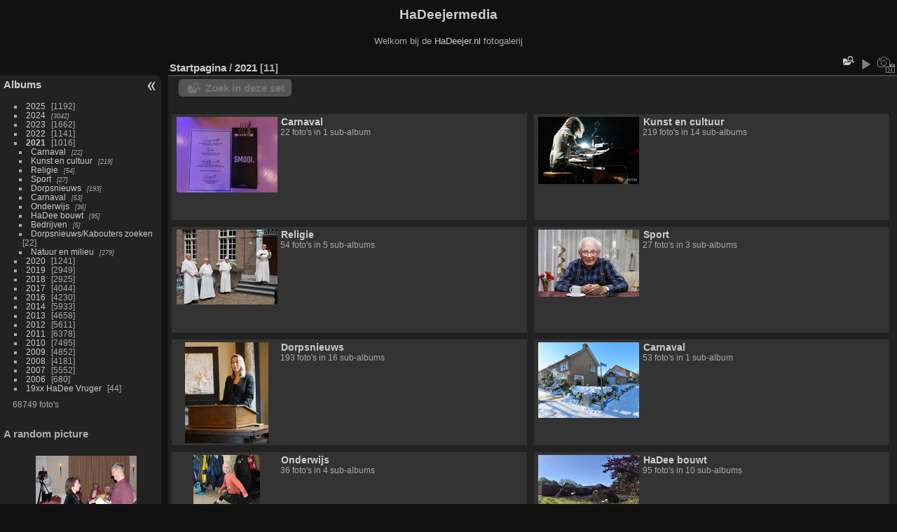

--- FILE ---
content_type: text/html; charset=utf-8
request_url: https://www.hadeejermedia.nl/index.php?/category/3564
body_size: 3875
content:
<!DOCTYPE html>
<html lang="nl" dir="ltr">
<head>
<meta charset="utf-8">
<meta name="generator" content="Piwigo (aka PWG), see piwigo.org">

 
<meta name="description" content="2021">

<title>2021 | HaDeejermedia</title>
<link rel="shortcut icon" type="image/x-icon" href="themes/default/icon/favicon.ico">

<link rel="start" title="Startpagina" href="/" >
<link rel="search" title="Zoek" href="search.php" >


<link rel="canonical" href="index.php?/category/3564">

 
	<!--[if lt IE 7]>
		<link rel="stylesheet" type="text/css" href="themes/default/fix-ie5-ie6.css">
	<![endif]-->
	<!--[if IE 7]>
		<link rel="stylesheet" type="text/css" href="themes/default/fix-ie7.css">
	<![endif]-->
	

	<!--[if lt IE 8]>
		<link rel="stylesheet" type="text/css" href="themes/elegant/fix-ie7.css">
	<![endif]-->


<!-- BEGIN get_combined -->
<link rel="stylesheet" type="text/css" href="_data/combined/1gp79ch.css">

<script type="text/javascript" src="_data/combined/w5fuz6.js"></script>
<!-- END get_combined -->

<!--[if lt IE 7]>
<script type="text/javascript" src="themes/default/js/pngfix.js"></script>
<![endif]-->

  <script type="text/javascript">
var randomPictOpt={
    
      fixedHeight:0,
      delay:0,
      showName:"n",
      showComment:"n",
      pictures:[
          {
            'comment':'',
            'link':"picture.php?/19/category",
            'name':'100420-jvdb-BHIC 14',
            'thumb':"i.php?/galleries/19xx HaDee Vruger/De Wojstap/BHIC/100420-jvdb-BHIC 14-th.JPG"
          }
                ]
    
    };
</script>


<style type="text/css">#thumbnails .gthumb { margin:0 0 10px 10px !important; }</style><style type="text/css">
.thumbnailCategory .illustration{width: 149px;}.content .thumbnailCategory .description{height: 149px;}</style>
</head>

<body id="theCategoryPage" class="section-categories category-3564 "  data-infos='{"section":"categories","category_id":"3564"}'>

<div id="the_page">


<div id="theHeader"><h1>HaDeejermedia</h1>

<p>Welkom bij de <A href="https://www.hadeejer.nl" target=_blank>HaDeejer.nl</A> fotogalerij</p></div>




<div id="menubar">
	<dl id="mbCategories">
<dt>
	<a href="index.php?/categories">Albums</a>
</dt>
<dd>
  <ul>
    <li >
      <a href="index.php?/category/4244"  title="3 foto's in dit album / 1189 foto's in 66 sub-albums">2025</a>
      <span class="menuInfoCat badge" title="3 foto's in dit album / 1189 foto's in 66 sub-albums">1192</span>
      </li>
    
    <li >
      <a href="index.php?/category/4072"  title="3042 foto's in 155 sub-albums">2024</a>
      <span class="menuInfoCatByChild badge" title="3042 foto's in 155 sub-albums">3042</span>
      </li>
    
    <li >
      <a href="index.php?/category/3869"  title="3 foto's in dit album / 1659 foto's in 98 sub-albums">2023</a>
      <span class="menuInfoCat badge" title="3 foto's in dit album / 1659 foto's in 98 sub-albums">1662</span>
      </li>
    
    <li >
      <a href="index.php?/category/3711"  title="1 foto in dit album / 1140 foto's in 91 sub-albums">2022</a>
      <span class="menuInfoCat badge" title="1 foto in dit album / 1140 foto's in 91 sub-albums">1141</span>
      </li>
    
    <li class="selected">
      <a href="index.php?/category/3564"  title="11 foto's in dit album / 1005 foto's in 84 sub-albums">2021</a>
      <span class="menuInfoCat badge" title="11 foto's in dit album / 1005 foto's in 84 sub-albums">1016</span>
    <ul>
    <li >
      <a href="index.php?/category/3689"  title="22 foto's in 1 sub-album">Carnaval</a>
      <span class="menuInfoCatByChild badge" title="22 foto's in 1 sub-album">22</span>
      </li>
    
    <li >
      <a href="index.php?/category/3611"  title="219 foto's in 14 sub-albums">Kunst en cultuur</a>
      <span class="menuInfoCatByChild badge" title="219 foto's in 14 sub-albums">219</span>
      </li>
    
    <li >
      <a href="index.php?/category/3608"  title="54 foto's in 5 sub-albums">Religie</a>
      <span class="menuInfoCatByChild badge" title="54 foto's in 5 sub-albums">54</span>
      </li>
    
    <li >
      <a href="index.php?/category/3589"  title="27 foto's in 3 sub-albums">Sport</a>
      <span class="menuInfoCatByChild badge" title="27 foto's in 3 sub-albums">27</span>
      </li>
    
    <li >
      <a href="index.php?/category/3580"  title="193 foto's in 16 sub-albums">Dorpsnieuws</a>
      <span class="menuInfoCatByChild badge" title="193 foto's in 16 sub-albums">193</span>
      </li>
    
    <li >
      <a href="index.php?/category/3577"  title="53 foto's in 1 sub-album">Carnaval</a>
      <span class="menuInfoCatByChild badge" title="53 foto's in 1 sub-album">53</span>
      </li>
    
    <li >
      <a href="index.php?/category/3574"  title="36 foto's in 4 sub-albums">Onderwijs</a>
      <span class="menuInfoCatByChild badge" title="36 foto's in 4 sub-albums">36</span>
      </li>
    
    <li >
      <a href="index.php?/category/3572"  title="95 foto's in 10 sub-albums">HaDee bouwt</a>
      <span class="menuInfoCatByChild badge" title="95 foto's in 10 sub-albums">95</span>
      </li>
    
    <li >
      <a href="index.php?/category/3570"  title="5 foto's in 1 sub-album">Bedrijven</a>
      <span class="menuInfoCatByChild badge" title="5 foto's in 1 sub-album">5</span>
      </li>
    
    <li >
      <a href="index.php?/category/3569"  title="22 foto's in dit album">Dorpsnieuws/Kabouters zoeken</a>
      <span class="menuInfoCat badge" title="22 foto's in dit album">22</span>
      </li>
    
    <li >
      <a href="index.php?/category/3565"  title="279 foto's in 18 sub-albums">Natuur en milieu</a>
      <span class="menuInfoCatByChild badge" title="279 foto's in 18 sub-albums">279</span>
      </li>
    </ul></li>
    <li >
      <a href="index.php?/category/3399"  title="1 foto in dit album / 1240 foto's in 105 sub-albums">2020</a>
      <span class="menuInfoCat badge" title="1 foto in dit album / 1240 foto's in 105 sub-albums">1241</span>
      </li>
    
    <li >
      <a href="index.php?/category/2131"  title="1 foto in dit album / 2948 foto's in 204 sub-albums">2019</a>
      <span class="menuInfoCat badge" title="1 foto in dit album / 2948 foto's in 204 sub-albums">2949</span>
      </li>
    
    <li >
      <a href="index.php?/category/665"  title="1 foto in dit album / 2924 foto's in 216 sub-albums">2018</a>
      <span class="menuInfoCat badge" title="1 foto in dit album / 2924 foto's in 216 sub-albums">2925</span>
      </li>
    
    <li >
      <a href="index.php?/category/382"  title="1 foto in dit album / 4043 foto's in 280 sub-albums">2017</a>
      <span class="menuInfoCat badge" title="1 foto in dit album / 4043 foto's in 280 sub-albums">4044</span>
      </li>
    
    <li >
      <a href="index.php?/category/884"  title="1 foto in dit album / 4229 foto's in 300 sub-albums">2016</a>
      <span class="menuInfoCat badge" title="1 foto in dit album / 4229 foto's in 300 sub-albums">4230</span>
      </li>
    
    <li >
      <a href="index.php?/category/2646"  title="1 foto in dit album / 5932 foto's in 312 sub-albums">2014</a>
      <span class="menuInfoCat badge" title="1 foto in dit album / 5932 foto's in 312 sub-albums">5933</span>
      </li>
    
    <li >
      <a href="index.php?/category/1189"  title="1 foto in dit album / 4657 foto's in 261 sub-albums">2013</a>
      <span class="menuInfoCat badge" title="1 foto in dit album / 4657 foto's in 261 sub-albums">4658</span>
      </li>
    
    <li >
      <a href="index.php?/category/1809"  title="1 foto in dit album / 5610 foto's in 320 sub-albums">2012</a>
      <span class="menuInfoCat badge" title="1 foto in dit album / 5610 foto's in 320 sub-albums">5611</span>
      </li>
    
    <li >
      <a href="index.php?/category/2314"  title="1 foto in dit album / 6377 foto's in 330 sub-albums">2011</a>
      <span class="menuInfoCat badge" title="1 foto in dit album / 6377 foto's in 330 sub-albums">6378</span>
      </li>
    
    <li >
      <a href="index.php?/category/2962"  title="1 foto in dit album / 7494 foto's in 358 sub-albums">2010</a>
      <span class="menuInfoCat badge" title="1 foto in dit album / 7494 foto's in 358 sub-albums">7495</span>
      </li>
    
    <li >
      <a href="index.php?/category/1548"  title="1 foto in dit album / 4851 foto's in 260 sub-albums">2009</a>
      <span class="menuInfoCat badge" title="1 foto in dit album / 4851 foto's in 260 sub-albums">4852</span>
      </li>
    
    <li >
      <a href="index.php?/category/158"  title="1 foto in dit album / 4180 foto's in 214 sub-albums">2008</a>
      <span class="menuInfoCat badge" title="1 foto in dit album / 4180 foto's in 214 sub-albums">4181</span>
      </li>
    
    <li >
      <a href="index.php?/category/1"  title="1 foto in dit album / 5551 foto's in 214 sub-albums">2007</a>
      <span class="menuInfoCat badge" title="1 foto in dit album / 5551 foto's in 214 sub-albums">5552</span>
      </li>
    
    <li >
      <a href="index.php?/category/134"  title="1 foto in dit album / 679 foto's in 38 sub-albums">2006</a>
      <span class="menuInfoCat badge" title="1 foto in dit album / 679 foto's in 38 sub-albums">680</span>
      </li>
    
    <li >
      <a href="index.php?/category/124"  title="1 foto in dit album / 43 foto's in 9 sub-albums">19xx HaDee Vruger</a>
      <span class="menuInfoCat badge" title="1 foto in dit album / 43 foto's in 9 sub-albums">44</span>
  </li></ul>

	<p class="totalImages">68749 foto's</p>
</dd>
	</dl>
	<dl id="mbAMM_randompict">
<!-- random picture menu bar -->
<dt>A random picture</dt>

<dd id="irandompicdd" class="randompicdd">
  <div id="irandompicinner" class="illustration">
    <div class="ammillustrationc">
      <div id="iamm_ill0" class="ammillustration">
        <span id='iammRPicNameO' style='display:none;'></span>
        <span id='iammRPicCommentO' style='display:none;'></span>
        <a id='iammRPicLink' ><img id="iammRPicImg"/></a>
        <span id='iammRPicNameU' style='display:none;'></span>
        <span id='iammRPicCommentU' style='display:none;'></span>
      </div>
    </div>
  </div>
</dd>

	</dl>
</div><div id="menuSwitcher"></div>



<div id="content" class="content contentWithMenu">
<div class="titrePage">
	<ul class="categoryActions">
    <li id="cmdSearchInSet"><a href="search.php?cat_id=3564" title="Zoek in deze set" class="pwg-state-default pwg-button" rel="nofollow">
      <span class="gallery-icon-search-folder"></span><span class="pwg-button-text">Zoek in deze set</span>
    </a></li>



		<li id="cmdSlideshow"><a href="picture.php?/63822/category/3564&amp;slideshow=" title="dia-voorstelling" class="pwg-state-default pwg-button" rel="nofollow"><span class="pwg-icon pwg-icon-slideshow"></span><span class="pwg-button-text">dia-voorstelling</span></a></li>
		<li><a href="index.php?/category/3564/created-monthly-list" title="Toon een kalender, ingedeeld op aanmaakdatum" class="pwg-state-default pwg-button" rel="nofollow"><span class="pwg-icon pwg-icon-camera-calendar"></span><span class="pwg-button-text">Kalender</span></a></li>
	</ul>

<div id="breadcrumb">
  <h2><a href="/">Startpagina</a> / <a href="index.php?/category/3564">2021</a>
    <span class="badge nb_items">11</span>  </h2>


</div>



</div>





<div class="action-buttons">

  <div class="mcs-side-results search-in-set-button">
    <div>
      <p><a href="search.php?cat_id=3564" class="gallery-icon-search-folder" rel="nofollow">Zoek in deze set</a></p>
    </div>
  </div>

</div>



<div class="loader"><img src="themes/default/images/ajax_loader.gif"></div>
<ul class="thumbnailCategories">
  <li class="even">
		<div class="thumbnailCategory">
			<div class="illustration">
			<a href="index.php?/category/3689">
				<img src="i.php?/upload/2021/11/16/20211116141756-e5a4e67e-th.jpg" alt="Carnaval" title="Carnaval - Toon dit album">
			</a>
			</div>
			<div class="description">
				<h3>
					<a href="index.php?/category/3689">Carnaval</a>
				</h3>
		<div class="text">
				<p class="Nb_images">22 foto's in 1 sub-album</p>
		</div>
			</div>
		</div>
	</li>
  <li class="odd">
		<div class="thumbnailCategory">
			<div class="illustration">
			<a href="index.php?/category/3611">
				<img src="i.php?/upload/2021/09/18/20210918223200-3ba2ad22-th.jpg" alt="Kunst en cultuur" title="Kunst en cultuur - Toon dit album">
			</a>
			</div>
			<div class="description">
				<h3>
					<a href="index.php?/category/3611">Kunst en cultuur</a>
				</h3>
		<div class="text">
				<p class="Nb_images">219 foto's in 14 sub-albums</p>
		</div>
			</div>
		</div>
	</li>
  <li class="even">
		<div class="thumbnailCategory">
			<div class="illustration">
			<a href="index.php?/category/3608">
				<img src="i.php?/upload/2021/05/24/20210524185540-9a95f276-th.jpg" alt="Religie" title="Religie - Toon dit album">
			</a>
			</div>
			<div class="description">
				<h3>
					<a href="index.php?/category/3608">Religie</a>
				</h3>
		<div class="text">
				<p class="Nb_images">54 foto's in 5 sub-albums</p>
		</div>
			</div>
		</div>
	</li>
  <li class="odd">
		<div class="thumbnailCategory">
			<div class="illustration">
			<a href="index.php?/category/3589">
				<img src="i.php?/upload/2021/06/08/20210608191819-2c436865-th.jpg" alt="Sport" title="Sport - Toon dit album">
			</a>
			</div>
			<div class="description">
				<h3>
					<a href="index.php?/category/3589">Sport</a>
				</h3>
		<div class="text">
				<p class="Nb_images">27 foto's in 3 sub-albums</p>
		</div>
			</div>
		</div>
	</li>
  <li class="even">
		<div class="thumbnailCategory">
			<div class="illustration">
			<a href="index.php?/category/3580">
				<img src="i.php?/upload/2021/07/14/20210714235346-20270ce4-th.jpg" alt="Dorpsnieuws" title="Dorpsnieuws - Toon dit album">
			</a>
			</div>
			<div class="description">
				<h3>
					<a href="index.php?/category/3580">Dorpsnieuws</a>
				</h3>
		<div class="text">
				<p class="Nb_images">193 foto's in 16 sub-albums</p>
		</div>
			</div>
		</div>
	</li>
  <li class="odd">
		<div class="thumbnailCategory">
			<div class="illustration">
			<a href="index.php?/category/3577">
				<img src="i.php?/upload/2021/02/15/20210215175159-b48bf549-th.jpg" alt="Carnaval" title="Carnaval - Toon dit album">
			</a>
			</div>
			<div class="description">
				<h3>
					<a href="index.php?/category/3577">Carnaval</a>
				</h3>
		<div class="text">
				<p class="Nb_images">53 foto's in 1 sub-album</p>
		</div>
			</div>
		</div>
	</li>
  <li class="even">
		<div class="thumbnailCategory">
			<div class="illustration">
			<a href="index.php?/category/3574">
				<img src="i.php?/upload/2021/11/02/20211102184356-073e7940-th.jpg" alt="Onderwijs" title="Onderwijs - Toon dit album">
			</a>
			</div>
			<div class="description">
				<h3>
					<a href="index.php?/category/3574">Onderwijs</a>
				</h3>
		<div class="text">
				<p class="Nb_images">36 foto's in 4 sub-albums</p>
		</div>
			</div>
		</div>
	</li>
  <li class="odd">
		<div class="thumbnailCategory">
			<div class="illustration">
			<a href="index.php?/category/3572">
				<img src="i.php?/upload/2021/06/07/20210607214722-5d1275bc-th.jpg" alt="HaDee bouwt" title="HaDee bouwt - Toon dit album">
			</a>
			</div>
			<div class="description">
				<h3>
					<a href="index.php?/category/3572">HaDee bouwt</a>
				</h3>
		<div class="text">
				<p class="Nb_images">95 foto's in 10 sub-albums</p>
		</div>
			</div>
		</div>
	</li>
  <li class="even">
		<div class="thumbnailCategory">
			<div class="illustration">
			<a href="index.php?/category/3570">
				<img src="i.php?/upload/2021/01/20/20210120160838-198cecaf-th.jpg" alt="Bedrijven" title="Bedrijven - Toon dit album">
			</a>
			</div>
			<div class="description">
				<h3>
					<a href="index.php?/category/3570">Bedrijven</a>
				</h3>
		<div class="text">
				<p class="Nb_images">5 foto's in 1 sub-album</p>
		</div>
			</div>
		</div>
	</li>
  <li class="odd">
		<div class="thumbnailCategory">
			<div class="illustration">
			<a href="index.php?/category/3569">
				<img src="i.php?/upload/2021/01/15/20210115233528-be776bb8-th.jpg" alt="Dorpsnieuws/Kabouters zoeken" title="Dorpsnieuws/Kabouters zoeken - Toon dit album">
			</a>
			</div>
			<div class="description">
				<h3>
					<a href="index.php?/category/3569">Dorpsnieuws/Kabouters zoeken</a>
				</h3>
		<div class="text">
				<p class="Nb_images">22 foto's</p>
		</div>
			</div>
		</div>
	</li>
  <li class="even">
		<div class="thumbnailCategory">
			<div class="illustration">
			<a href="index.php?/category/3565">
				<img src="i.php?/upload/2021/09/09/20210909180421-98821815-th.jpg" alt="Natuur en milieu" title="Natuur en milieu - Toon dit album">
			</a>
			</div>
			<div class="description">
				<h3>
					<a href="index.php?/category/3565">Natuur en milieu</a>
				</h3>
		<div class="text">
				<p class="Nb_images">279 foto's in 18 sub-albums</p>
		</div>
			</div>
		</div>
	</li>
</ul>



<div class="loader"><img src="themes/default/images/ajax_loader.gif"></div>

<ul class="thumbnails" id="thumbnails">
  <li class="gthumb">
  <a href="picture.php?/63822/category/3564">
    <img class="thumbnail" src="action.php?id=63822&amp;part=e" alt="2021" title="2021 (1815bezoeken, beoordelingsscore 3.45)" width="144" height="107">
  </a>
</li>
<li class="gthumb">
  <a href="picture.php?/62986/category/3564">
    <img class="thumbnail" src="i.php?/upload/2021/08/07/20210807000829-58a8fc95-cu_s9999x200.jpg" alt="210806-RS-HuldigingSanneVanDijke (10)" title="210806-RS-HuldigingSanneVanDijke (10) (1118bezoeken)" width="133" height="200">
  </a>
</li>
<li class="gthumb">
  <a href="picture.php?/62987/category/3564">
    <img class="thumbnail" src="i.php?/upload/2021/08/07/20210807000831-e9771965-cu_s9999x200.jpg" alt="210806-RS-HuldigingSanneVanDijke (11)" title="210806-RS-HuldigingSanneVanDijke (11) (1164bezoeken)" width="200" height="200">
  </a>
</li>
<li class="gthumb">
  <a href="picture.php?/62988/category/3564">
    <img class="thumbnail" src="i.php?/upload/2021/08/07/20210807000836-950a4237-cu_s9999x200.jpg" alt="210806-RS-HuldigingSanneVanDijke (12)" title="210806-RS-HuldigingSanneVanDijke (12) (1189bezoeken)" width="300" height="200">
  </a>
</li>
<li class="gthumb">
  <a href="picture.php?/62989/category/3564">
    <img class="thumbnail" src="i.php?/upload/2021/08/07/20210807000839-7f3faf7b-cu_s9999x200.jpg" alt="210806-RS-HuldigingSanneVanDijke (13)" title="210806-RS-HuldigingSanneVanDijke (13) (1141bezoeken)" width="200" height="200">
  </a>
</li>
<li class="gthumb">
  <a href="picture.php?/62990/category/3564">
    <img class="thumbnail" src="i.php?/upload/2021/08/07/20210807000843-2a31d049-cu_s9999x200.jpg" alt="210806-RS-HuldigingSanneVanDijke (14)" title="210806-RS-HuldigingSanneVanDijke (14) (1113bezoeken)" width="300" height="200">
  </a>
</li>
<li class="gthumb">
  <a href="picture.php?/62991/category/3564">
    <img class="thumbnail" src="i.php?/upload/2021/08/07/20210807000846-4a17dd10-cu_s9999x200.jpg" alt="210806-RS-HuldigingSanneVanDijke (15)" title="210806-RS-HuldigingSanneVanDijke (15) (1078bezoeken)" width="300" height="200">
  </a>
</li>
<li class="gthumb">
  <a href="picture.php?/62992/category/3564">
    <img class="thumbnail" src="i.php?/upload/2021/08/07/20210807000850-c27b95ea-cu_s9999x200.jpg" alt="210806-RS-HuldigingSanneVanDijke (16)" title="210806-RS-HuldigingSanneVanDijke (16) (1171bezoeken)" width="300" height="200">
  </a>
</li>
<li class="gthumb">
  <a href="picture.php?/62993/category/3564">
    <img class="thumbnail" src="i.php?/upload/2021/08/07/20210807000855-02312d56-cu_s9999x200.jpg" alt="210806-RS-HuldigingSanneVanDijke (17)" title="210806-RS-HuldigingSanneVanDijke (17) (1148bezoeken)" width="300" height="200">
  </a>
</li>
<li class="gthumb">
  <a href="picture.php?/62994/category/3564">
    <img class="thumbnail" src="i.php?/upload/2021/08/07/20210807000857-b99fde54-cu_s9999x200.jpg" alt="210806-RS-HuldigingSanneVanDijke (18)" title="210806-RS-HuldigingSanneVanDijke (18) (1270bezoeken)" width="133" height="200">
  </a>
</li>
<li class="gthumb">
  <a href="picture.php?/62995/category/3564">
    <img class="thumbnail" src="i.php?/upload/2021/08/07/20210807000901-839ad218-cu_s9999x200.jpg" alt="210806-RS-HuldigingSanneVanDijke (19)" title="210806-RS-HuldigingSanneVanDijke (19) (1235bezoeken)" width="133" height="200">
  </a>
</li>









</ul>


</div><div id="copyright">

  Mogelijk gemaakt door:	<a href="https://nl.piwigo.org" class="Piwigo">Piwigo</a>
  
</div>
</div>
<!-- BEGIN get_combined -->
<script type="text/javascript" src="_data/combined/5mr8ky.js"></script>
<script type="text/javascript">//<![CDATA[

var error_icon = "themes/default/icon/errors_small.png", max_requests = 3;
GThumb.max_height = 200;
GThumb.margin = 10;
GThumb.method = 'crop';

GThumb.big_thumb = {id:63822,src:'action.php?id=63822&amp;part=e',width:144,height:107};

GThumb.build();
jQuery(window).bind('RVTS_loaded', GThumb.build);
jQuery('#thumbnails').resize(GThumb.process);
var p_main_menu = "on", p_pict_descr = "on", p_pict_comment = "off";
//]]></script>
<script type="text/javascript">
(function() {
var s,after = document.getElementsByTagName('script')[document.getElementsByTagName('script').length-1];
s=document.createElement('script'); s.type='text/javascript'; s.async=true; s.src='themes/default/js/switchbox.js?v16.2.0';
after = after.parentNode.insertBefore(s, after);
})();
</script>
<!-- END get_combined -->

</body>
</html>